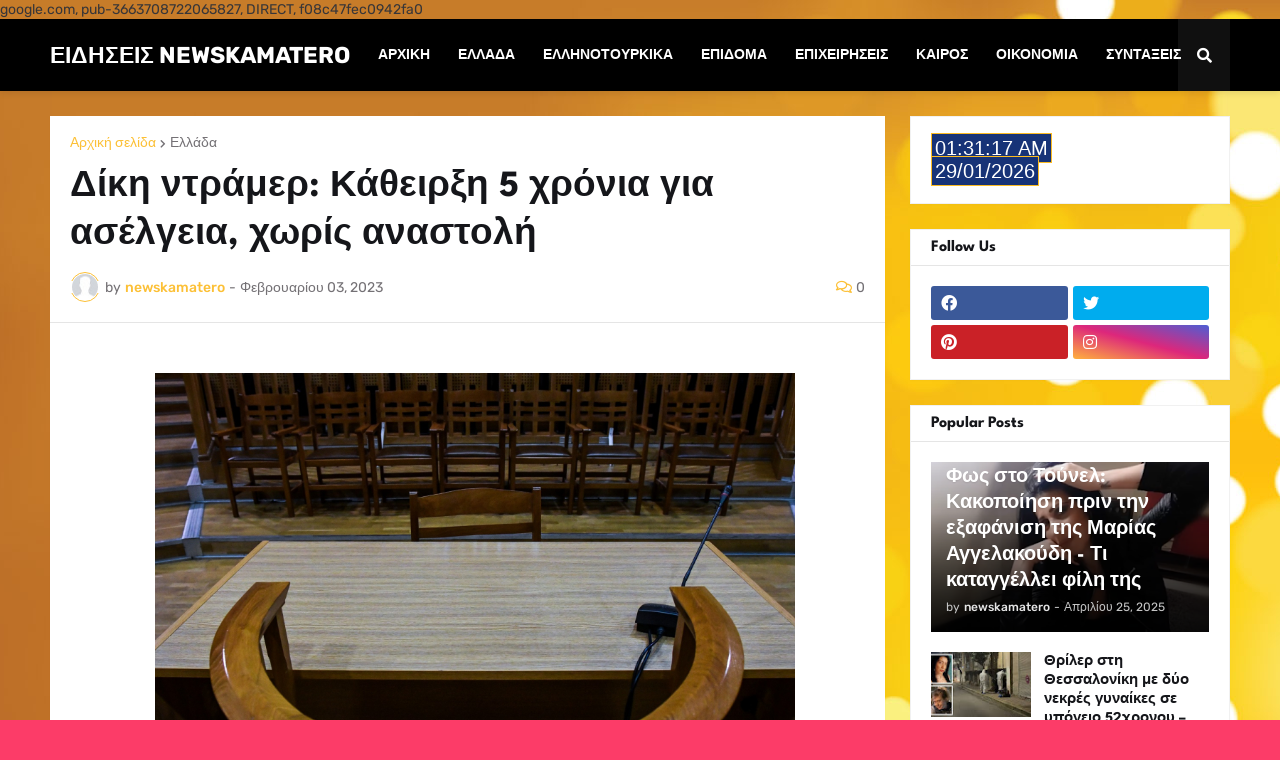

--- FILE ---
content_type: text/html; charset=utf-8
request_url: https://www.google.com/recaptcha/api2/aframe
body_size: 268
content:
<!DOCTYPE HTML><html><head><meta http-equiv="content-type" content="text/html; charset=UTF-8"></head><body><script nonce="M5ouZ9fwtiGEHZB9i6gRNQ">/** Anti-fraud and anti-abuse applications only. See google.com/recaptcha */ try{var clients={'sodar':'https://pagead2.googlesyndication.com/pagead/sodar?'};window.addEventListener("message",function(a){try{if(a.source===window.parent){var b=JSON.parse(a.data);var c=clients[b['id']];if(c){var d=document.createElement('img');d.src=c+b['params']+'&rc='+(localStorage.getItem("rc::a")?sessionStorage.getItem("rc::b"):"");window.document.body.appendChild(d);sessionStorage.setItem("rc::e",parseInt(sessionStorage.getItem("rc::e")||0)+1);localStorage.setItem("rc::h",'1769650276298');}}}catch(b){}});window.parent.postMessage("_grecaptcha_ready", "*");}catch(b){}</script></body></html>